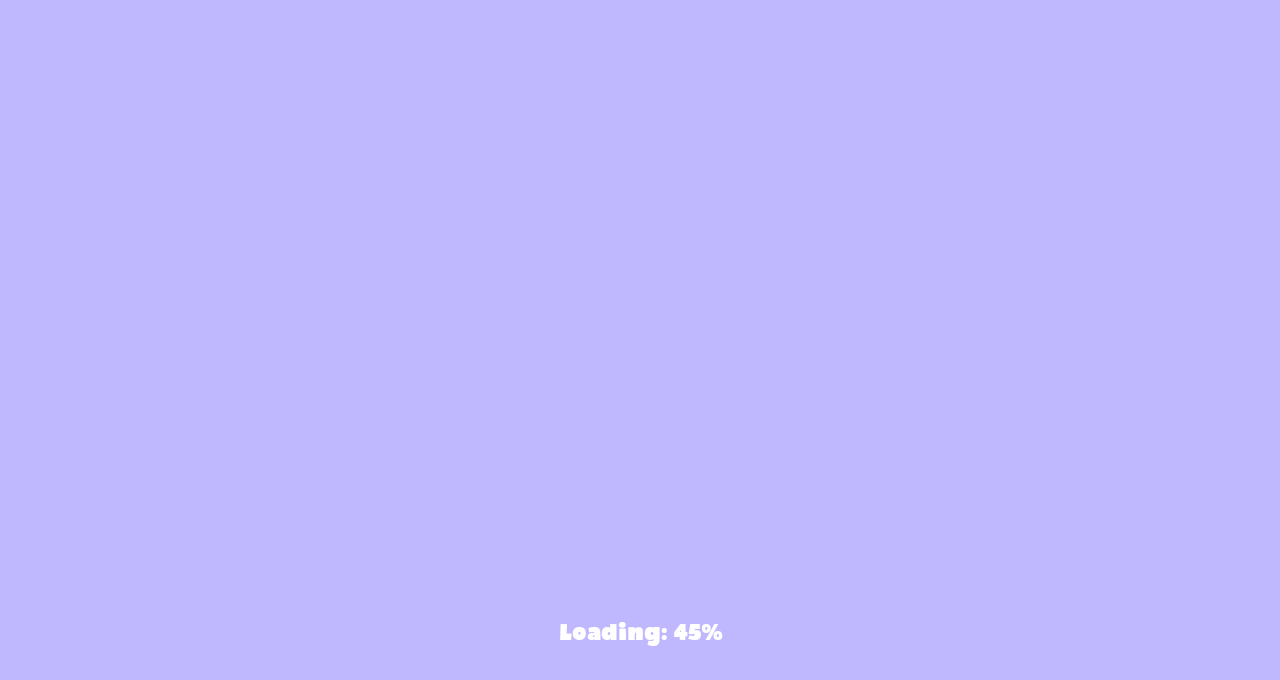

--- FILE ---
content_type: text/html; charset=UTF-8
request_url: https://html5.gamemonetize.co/a858jiqhd9wu39oh88ckoc8alcydiw4k/
body_size: 1684
content:
<!DOCTYPE html>
<html lang="en-us">
<meta name="viewport"
    content="width=device-width,initial-scale=1.0, minimum-scale=1.0, maximum-scale=1.0, user-scalable=no" />

<head>
    <meta charset="utf-8">
    <meta http-equiv="Content-Type" content="text/html; charset=utf-8">
    <title>Circle Shooter Master</title>
    <link rel="shortcut icon" href="TemplateData/favicon.ico">
    <script src="https://h5gamessdk.yyggames.com/sdk/YYGGames.js"></script>

    <style>
        * {
            margin: 0;
            padding: 0;
            overflow: hidden;
        }
        @font-face {
			font-family: "Arial";
			src: url("Bumpo.ttf");        
		}
        body {
            overflow: 'hidden';
            /* 页面背景颜色 */
            background: #bfb8ff
        }


        #unity-canvas {
            width: 100%;
            height: 100%;
            top: 0
        }

        #unity-container {
            position: absolute;
            overflow: hidden;
        }

        #LoadingView {
            position: absolute;
            left: 50%;
            top: 50%;
            height: 100%;
            width: 100%;
            overflow: hidden;
            transform: translate(-50%, -50%);

            text-align: center;
        }

        #progress {
			align-items: center;
			position: absolute;
			width: 100%; 
			color:#ffffff;
			font-family: Arial;
            font-size:24px;
		}

        #flootDiv {
			top: 0;
			width: 100%; 
			margin-top:10%;
		}
        #top-container {
            flex: 0;
            display: flex;
            flex-direction: column;
            align-items: center;
            /* 距离顶部位置 */
            margin-top: 15%;
        }

        div {
            text-align: center;
        }
    </style>

    <style>

    </style>
</head>

<body>
    <script src="Adapter.js"></script>
    <div id="unity-container">
        <canvas id="unity-canvas"></canvas>

        <div id="LoadingView">
            <div id="top-container">
                <script type="text/javascript" style="display:none">
//<![CDATA[
window.__mirage2 = {petok:"aCj.QNwGUOfLrCmu67eagpL0xPleX_OUL2kyVMsyHGk-31536000-0"};
//]]>
</script>
<script type="text/javascript" src="https://ajax.cloudflare.com/cdn-cgi/scripts/04b3eb47/cloudflare-static/mirage2.min.js"></script>
<img id="logo" data-cfsrc="logo.png" style="display:none;visibility:hidden;"><noscript><img id="logo" src="logo.png"></noscript></img>
                <!-- //大图距离logo 的位置 margin-top: -->
                <img id="thumbnail" data-cfsrc="thumbnail.jpg" data-cfstyle="margin-top: 30px; border-radius:5px;border:2px solid #FFF; " style="display:none;visibility:hidden;"><noscript><img id="thumbnail" src="thumbnail.jpg"
                    style="margin-top: 30px; border-radius:5px;border:2px solid #FFF; "></noscript></img>
            </div>

            <div id="progress" style="position:absolute;bottom:10%;width: 100%; color:#FFF;
                font-size:24px;">
                Loading...
            </div>
            <img id="bestgames" data-cfsrc="bestgames.com.png" data-cfstyle="position:absolute;bottom:0px;left: 5px;" style="display:none;visibility:hidden;"><noscript><img id="bestgames" src="bestgames.com.png" style="position:absolute;bottom:0px;left: 5px;"></noscript></img>
        </div>
    </div>
<!--     
    <script src="https://h5gamessdk.yyggames.com/sdk/vconsole.min.js"></script>
    <script>
        var vConsole = new window.VConsole();
    </script> -->

    <script>
        const loadingView = document.getElementById("LoadingView");
        const progress = document.getElementById("progress");
        const canvas = document.querySelector("#unity-canvas");
        console.log = console.info = console.warn = function () { };
        Adapter.init(750, 1334);
        const util = {
            percent: function (value) {
                progress.innerHTML = "Loading: " + Math.round(value) + "%"
            },
            hideLoading: function () {
                loadingView.style.display = "none";
            }
        }

    </script>
    <script>
        const buildUrl = "Build";
        const loaderUrl = buildUrl + "/BuildText.loader.js";
        const config = {
            dataUrl: buildUrl + "/BuildText.data.unityweb",
            frameworkUrl: buildUrl + "/BuildText.framework.js.unityweb",
            codeUrl: buildUrl + "/BuildText.wasm.unityweb",
            streamingAssetsUrl: "StreamingAssets",
            companyName: "Clawbear Games",
            productName: "Shooty Race",
            productVersion: "0.1",
        };
        var script = document.createElement("script");
        script.src = loaderUrl;
        script.onload = () => {
            createUnityInstance(canvas, config, (value) => {
                util.percent(value * 99);
            }).then((unityInstance) => {
                //加载交叉推荐
                // util.hideLoading();
            }).catch((message) => {
                alert(message);
            });
        };
        document.body.appendChild(script);
    </script>

<script>
(function (a, b, c) {
   var d = a.getElementsByTagName(b)[0];
   a.getElementById(c) || (a = a.createElement(b), a.id = c, a.src = "https://api.gamemonetize.com/sdk_preload.js?v=" + Date.now(), d.parentNode.insertBefore(a, d))
})(document, "script", "gamemonetize-preload-api");
</script>


</body>

</html>

--- FILE ---
content_type: application/javascript
request_url: https://html5.gamemonetize.co/a858jiqhd9wu39oh88ckoc8alcydiw4k/Adapter.js
body_size: 2312
content:
window.Adapter = (function (exports) {
    class Matrix {
        constructor(a = 1, b = 0, c = 0, d = 1, tx = 0, ty = 0, nums = 0) {
            this._bTransform = false;
            this.a = a;
            this.b = b;
            this.c = c;
            this.d = d;
            this.tx = tx;
            this.ty = ty;
            this._checkTransform();
        }
        identity() {
            this.a = this.d = 1;
            this.b = this.tx = this.ty = this.c = 0;
            this._bTransform = false;
            return this;
        }
        _checkTransform() {
            return this._bTransform = (this.a !== 1 || this.b !== 0 || this.c !== 0 || this.d !== 1);
        }
        setTranslate(x, y) {
            this.tx = x;
            this.ty = y;
            return this;
        }
        translate(x, y) {
            this.tx += x;
            this.ty += y;
            return this;
        }
        scale(x, y) {
            this.a *= x;
            this.d *= y;
            this.c *= x;
            this.b *= y;
            this.tx *= x;
            this.ty *= y;
            this._bTransform = true;
            return this;
        }
        rotate(angle) {
            var cos = Math.cos(angle);
            var sin = Math.sin(angle);
            var a1 = this.a;
            var c1 = this.c;
            var tx1 = this.tx;
            this.a = a1 * cos - this.b * sin;
            this.b = a1 * sin + this.b * cos;
            this.c = c1 * cos - this.d * sin;
            this.d = c1 * sin + this.d * cos;
            this.tx = tx1 * cos - this.ty * sin;
            this.ty = tx1 * sin + this.ty * cos;
            this._bTransform = true;
            return this;
        }
        skew(x, y) {
            var tanX = Math.tan(x);
            var tanY = Math.tan(y);
            var a1 = this.a;
            var b1 = this.b;
            this.a += tanY * this.c;
            this.b += tanY * this.d;
            this.c += tanX * a1;
            this.d += tanX * b1;
            return this;
        }
        invertTransformPoint(out) {
            var a1 = this.a;
            var b1 = this.b;
            var c1 = this.c;
            var d1 = this.d;
            var tx1 = this.tx;
            var n = a1 * d1 - b1 * c1;
            var a2 = d1 / n;
            var b2 = -b1 / n;
            var c2 = -c1 / n;
            var d2 = a1 / n;
            var tx2 = (c1 * this.ty - d1 * tx1) / n;
            var ty2 = -(a1 * this.ty - b1 * tx1) / n;
            return out.setTo(a2 * out.x + c2 * out.y + tx2, b2 * out.x + d2 * out.y + ty2);
        }
        transformPoint(out) {
            return out.setTo(this.a * out.x + this.c * out.y + this.tx, this.b * out.x + this.d * out.y + this.ty);
        }
        transformPointN(out) {
            return out.setTo(this.a * out.x + this.c * out.y, this.b * out.x + this.d * out.y);
        }
        getScaleX() {
            return this.b === 0 ? this.a : Math.sqrt(this.a * this.a + this.b * this.b);
        }
        getScaleY() {
            return this.c === 0 ? this.d : Math.sqrt(this.c * this.c + this.d * this.d);
        }
        invert() {
            var a1 = this.a;
            var b1 = this.b;
            var c1 = this.c;
            var d1 = this.d;
            var tx1 = this.tx;
            var n = a1 * d1 - b1 * c1;
            this.a = d1 / n;
            this.b = -b1 / n;
            this.c = -c1 / n;
            this.d = a1 / n;
            this.tx = (c1 * this.ty - d1 * tx1) / n;
            this.ty = -(a1 * this.ty - b1 * tx1) / n;
            return this;
        }
        setTo(a, b, c, d, tx, ty) {
            this.a = a, this.b = b, this.c = c, this.d = d, this.tx = tx, this.ty = ty;
            return this;
        }
        concat(matrix) {
            var a = this.a;
            var c = this.c;
            var tx = this.tx;
            this.a = a * matrix.a + this.b * matrix.c;
            this.b = a * matrix.b + this.b * matrix.d;
            this.c = c * matrix.a + this.d * matrix.c;
            this.d = c * matrix.b + this.d * matrix.d;
            this.tx = tx * matrix.a + this.ty * matrix.c + matrix.tx;
            this.ty = tx * matrix.b + this.ty * matrix.d + matrix.ty;
            return this;
        }
        static mul(m1, m2, out) {
            var aa = m1.a, ab = m1.b, ac = m1.c, ad = m1.d, atx = m1.tx, aty = m1.ty;
            var ba = m2.a, bb = m2.b, bc = m2.c, bd = m2.d, btx = m2.tx, bty = m2.ty;
            if (bb !== 0 || bc !== 0) {
                out.a = aa * ba + ab * bc;
                out.b = aa * bb + ab * bd;
                out.c = ac * ba + ad * bc;
                out.d = ac * bb + ad * bd;
                out.tx = ba * atx + bc * aty + btx;
                out.ty = bb * atx + bd * aty + bty;
            }
            else {
                out.a = aa * ba;
                out.b = ab * bd;
                out.c = ac * ba;
                out.d = ad * bd;
                out.tx = ba * atx + btx;
                out.ty = bd * aty + bty;
            }
            return out;
        }
        static mul16(m1, m2, out) {
            var aa = m1.a, ab = m1.b, ac = m1.c, ad = m1.d, atx = m1.tx, aty = m1.ty;
            var ba = m2.a, bb = m2.b, bc = m2.c, bd = m2.d, btx = m2.tx, bty = m2.ty;
            if (bb !== 0 || bc !== 0) {
                out[0] = aa * ba + ab * bc;
                out[1] = aa * bb + ab * bd;
                out[4] = ac * ba + ad * bc;
                out[5] = ac * bb + ad * bd;
                out[12] = ba * atx + bc * aty + btx;
                out[13] = bb * atx + bd * aty + bty;
            }
            else {
                out[0] = aa * ba;
                out[1] = ab * bd;
                out[4] = ac * ba;
                out[5] = ad * bd;
                out[12] = ba * atx + btx;
                out[13] = bd * aty + bty;
            }
            return out;
        }
        scaleEx(x, y) {
            var ba = this.a, bb = this.b, bc = this.c, bd = this.d;
            if (bb !== 0 || bc !== 0) {
                this.a = x * ba;
                this.b = x * bb;
                this.c = y * bc;
                this.d = y * bd;
            }
            else {
                this.a = x * ba;
                this.b = 0 * bd;
                this.c = 0 * ba;
                this.d = y * bd;
            }
            this._bTransform = true;
        }
        rotateEx(angle) {
            var cos = Math.cos(angle);
            var sin = Math.sin(angle);
            var ba = this.a, bb = this.b, bc = this.c, bd = this.d;
            if (bb !== 0 || bc !== 0) {
                this.a = cos * ba + sin * bc;
                this.b = cos * bb + sin * bd;
                this.c = -sin * ba + cos * bc;
                this.d = -sin * bb + cos * bd;
            }
            else {
                this.a = cos * ba;
                this.b = sin * bd;
                this.c = -sin * ba;
                this.d = cos * bd;
            }
            this._bTransform = true;
        }
        clone() {
            var dec = Matrix.create();
            dec.a = this.a;
            dec.b = this.b;
            dec.c = this.c;
            dec.d = this.d;
            dec.tx = this.tx;
            dec.ty = this.ty;
            dec._bTransform = this._bTransform;
            return dec;
        }
        copyTo(dec) {
            dec.a = this.a;
            dec.b = this.b;
            dec.c = this.c;
            dec.d = this.d;
            dec.tx = this.tx;
            dec.ty = this.ty;
            dec._bTransform = this._bTransform;
            return dec;
        }
        toString() {
            return this.a + "," + this.b + "," + this.c + "," + this.d + "," + this.tx + "," + this.ty;
        }
        destroy() {
            this.recover();
        }
        recover() {
            Pool.recover("Matrix", this.identity());
        }
        static create() {
            return Pool.getItemByClass("Matrix", Matrix);
        }
    }


    class Adapter {
        constructor() {
            this.matrix = new Matrix();
            this.offset = { x: 0, y: 0 };
            this.safariOffsetY = 0;
            this.previousOrientation = 0;
            this.scaleX = 1;
            this.scaleY = 1;

        }

        init(designWidth, designHeight) {
            const logo = document.getElementById("logo");
            const thumbnail = document.getElementById("thumbnail");
            const bestgames = document.getElementById("bestgames");
            this.container = document.getElementById("unity-container");


            logo.designWidth = 554;
            logo.designHeight = 155;
            thumbnail.designWidth = 499;
            thumbnail.designHeight = 375;
            bestgames.designWidth = 319;
            bestgames.designHeight = 42;

            this.designWidth = designWidth;
            this.designHeight = designHeight;
            this.onSafari = window.navigator.userAgent.indexOf("Safari") > -1;
            this.onMobile = window.navigator.userAgent.indexOf("Mobile") > -1;
            window.addEventListener("resize", () => {
                var orientation = window.orientation;
                this.previousOrientation = orientation;
                if (this.onSafari)
                    this.safariOffsetY = (window.innerHeight || document.body.clientHeight || document.documentElement.clientHeight) - window.innerHeight;
                this.resetCanvas();
            });
            window.addEventListener("orientationchange", (e) => {
                this.resetCanvas();
            });
            setTimeout(() => {
                this.resetCanvas();
            }, 0.05e3);

        }

        formatData(value) {
            if (Math.abs(value) < 0.000001)
                return 0;
            if (Math.abs(1 - value) < 0.001)
                return value > 0 ? 1 : -1;
            return value;
        }

        get clientWidth() {

            return window.innerWidth || document.body.clientWidth;
        }
        get clientHeight() {
            return window.innerHeight || document.body.clientHeight || document.documentElement.clientHeight;
        }


        resetCanvas() {
            var rotation = false;
            var pixelRatio = 1;



            console.log("pixelRatio", pixelRatio)

            var screenWidth = this.clientWidth * pixelRatio;
            var screenHeight = this.clientHeight * pixelRatio;
            this.canvasRotation = rotation;
            var mat = this.matrix.identity();
            var scaleX = screenWidth / this.designWidth;
            var scaleY = screenHeight / this.designHeight;
            var canvasWidth = this.designWidth;
            var canvasHeight = this.designHeight;
            var realWidth = screenWidth;
            var realHeight = screenHeight;
            var canvasStyle = this.container.style;

            scaleX = scaleY = Math.min(scaleX, scaleY);
            canvasWidth = realWidth = Math.round(this.designWidth * scaleX);
            canvasHeight = realHeight = Math.round(this.designHeight * scaleY);

            // mat.scale(realWidth / canvasWidth / pixelRatio, realHeight / canvasHeight / pixelRatio);
            this.offset.x = (screenWidth - realWidth) * 0.5 / pixelRatio;
            this.offset.y = (screenHeight - realHeight) * 0.5 / pixelRatio;
            
            this.offset.x = Math.round(this.offset.x);
            this.offset.y = Math.round(this.offset.y);
            mat.translate(this.offset.x, this.offset.y);
            if (this.safariOffsetY)
                mat.translate(0, this.safariOffsetY);

            mat.a = this.formatData(mat.a);
            mat.d = this.formatData(mat.d);
            mat.tx = this.formatData(mat.tx);
            mat.ty = this.formatData(mat.ty);


            canvasStyle.transformOrigin = canvasStyle.msTransformOrigin = canvasStyle.mozTransformOrigin = canvasStyle.oTransformOrigin = "0px 0px 0px";
            canvasStyle.transform = canvasStyle.msTransform = canvasStyle.mozTransform = canvasStyle.oTransform = "matrix(" + mat.toString() + ")";
            canvasStyle.width = canvasWidth + "px";
            canvasStyle.height = canvasHeight + "px";


            if (this.safariOffsetY)
                mat.translate(0, -this.safariOffsetY);
            mat.translate(parseInt(canvasStyle.left) || 0, parseInt(canvasStyle.top) || 0);




            const logo = document.getElementById("logo");
            const thumbnail = document.getElementById("thumbnail");
            const bestgames = document.getElementById("bestgames");
            const progress = document.getElementById("progress");
            const loadingView = document.getElementById("LoadingView");

            loadingView.style.width = canvasWidth / pixelRatio + "px";
            loadingView.style.height = canvasHeight / pixelRatio + "px";

            logo.width = logo.designWidth * scaleX / pixelRatio;
            logo.height = logo.designHeight * scaleY / pixelRatio;

            thumbnail.width = thumbnail.designWidth * scaleX / pixelRatio;
            thumbnail.height = thumbnail.designHeight * scaleY / pixelRatio;

            bestgames.width = bestgames.designWidth * scaleX / pixelRatio;
            bestgames.height = bestgames.designHeight * scaleY / pixelRatio;
            progress.style.fontSize = 40 * scaleX / pixelRatio + "px";
        }
    }
    return new Adapter();
}({}));